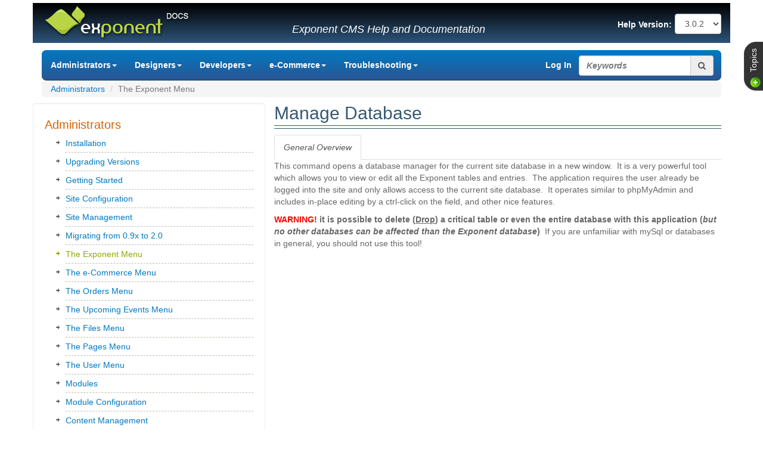

--- FILE ---
content_type: text/html; charset=UTF-8
request_url: https://docs.exponentcms.org/help/show/version/2.7.1/title/manage-database/src/@random4a5cd19652d50
body_size: 9876
content:
<!DOCTYPE HTML>
<html lang="en">
    <head>
        <meta charset="UTF-8">
	<meta http-equiv="X-UA-Compatible" content="IE=edge">
	<title>Database - Manage Database</title>
	<meta http-equiv="Content-Language" content="en-us" >
	<meta name="Generator" content="Exponent Content Management System - v2.7.2 using Exponent Docs Twitter Bootstrap 3 Theme by David Leffler" >
	<meta name="Description" content="This command opens a database manager for the current site database in a new window. &nbsp;It is a very powerful tool which allows you to view or edit all the Exponent tables and entries. &nbsp;The application requires the user already be logged into the site and only allows access to the current site database. &nbsp;It operates similar to phpMyAdmin and includes in-place editing by a ctrl-click on the field, and other nice features. ..." >
	<link rel="canonical" href="https://docs.exponentcms.org/help/show/version/2.7.1/title/manage-database" >
	<meta property="og:type" content="website" >
	<meta property="og:title" content="Database - Manage Database" >
	<meta property="og:description" content="This command opens a database manager for the current site database in a new window. &nbsp;It is a very powerful tool which allows you to view or edit all the Exponent tables and entries. &nbsp;The application requires the user already be logged into the site and only allows access to the current site database. &nbsp;It operates similar to phpMyAdmin and includes in-place editing by a ctrl-click on the field, and other nice features. ..." >
	<meta property="og:url" content="https://docs.exponentcms.org/help/show/version/2.7.1/title/manage-database" >
	<meta property="og:image" content="https://docs.exponentcms.org/themes/docs_bs3theme/images/logo.png" >
	<meta property="og:site_name" content="Exponent CMS" >
	<meta property="og:locale" content="en" >
	<meta name="twitter:card" content="summary" >
	<meta name="twitter:title" content="Database - Manage Database" >
	<meta name="twitter:description" content="This command opens a database manager for the current site database in a new window. &nbsp;It is a very powerful tool which allows you to view or edit all the Exponent tables and entries. &nbsp;The application requires the user already be logged into the site and only allows access to the current site database. &nbsp;It operates similar to phpMyAdmin and includes in-place editing by a ctrl-click on the field, and other nice features. ..." >
	<meta name="twitter:image" content="https://docs.exponentcms.org/themes/docs_bs3theme/images/logo.png" >
	<meta name="viewport" content="width=device-width, height=device-height initial-scale=1, minimum-scale=0.25, maximum-scale=5, user-scalable=yes" >
	<link rel="icon" href="https://docs.exponentcms.org/themes/docs_bs3theme/favicon.png" type="image/png" >
	<link rel="apple-touch-icon-precomposed" href="https://docs.exponentcms.org/themes/docs_bs3theme/apple-touch-icon-precomposed.png" >
	<link rel="stylesheet" type="text/css" href="/external/bootstrap3/css/bootstrap.css" >
	<link rel="stylesheet" type="text/css" href="https://stackpath.bootstrapcdn.com/font-awesome/4.7.0/css/font-awesome.min.css" >
	<link rel="stylesheet" type="text/css" href="/external/jquery/addons/css/bootstrap-dialog.css" >
	<link rel="stylesheet" type="text/css" href="/framework/core/assets/css/common.css" >
	<link rel="stylesheet" type="text/css" href="/framework/core/assets/css/forms-bootstrap3.css" >
	<link rel="stylesheet" type="text/css" href="/framework/core/assets/css/pagination.css" >
	<link rel="stylesheet" type="text/css" href="/framework/core/assets/css/tables.css" >
	<link rel="stylesheet" type="text/css" href="/framework/core/assets/css/loading.css" >
	<link rel="stylesheet" type="text/css" href="/framework/modules/navigation/assets/css/dropdown-bootstrap.css" >
	<link rel="stylesheet" type="text/css" href="/framework/modules/navigation/assets/css/yamm.css" >
	<link rel="stylesheet" type="text/css" href="/framework/modules/search/assets/css/show-form.bootstrap3.css" >
	<link rel="stylesheet" type="text/css" href="/framework/modules/navigation/assets/css/flyout.css" >
	<link rel="stylesheet" type="text/css" href="/framework/modules/navigation/assets/css/depth.css" >
	<link rel="stylesheet" type="text/css" href="/framework/modules/common/assets/css/pagination-bootstrap3.css" >
	<link rel="stylesheet" type="text/css" href="/themes/docs_bs3theme/css/bootstraptheme.css" >
	<style type="text/css">
	.select-version .control .label {
        display: inline;
        font-size: 100%;
        font-weight: bold;
        margin-right: 0;
    }
    .help.select-version select {
        width: auto;
    }.thetop {
    top : 70px
}
                #topnavbar.affix {
                    position: fixed;
                    top: 0px;
                    width: 100%;
                    z-index:10;
                }
                @media (min-width: 769px) {
                    #topnavbar.affix {
                        width: inherit;
                    }
                }
	</style>
        <link rel="shortcut icon" href="/themes/docs_bs3theme/images/favicon.ico">
       	<link rel="icon" sizes="16x16 32x32 64x64" href="/themes/docs_bs3theme/images/favicon.ico">
       	<link rel="icon" type="image/png" sizes="192x192" href="/themes/docs_bs3theme/images/favicon-192.png">
       	<link rel="icon" type="image/png" sizes="160x160" href="/themes/docs_bs3theme/images/favicon-160.png">
       	<link rel="icon" type="image/png" sizes="96x96" href="/themes/docs_bs3theme/images/favicon-96.png">
       	<link rel="icon" type="image/png" sizes="64x64" href="/themes/docs_bs3theme/images/favicon-64.png">
       	<link rel="icon" type="image/png" sizes="32x32" href="/themes/docs_bs3theme/images/favicon-32.png">
       	<link rel="icon" type="image/png" sizes="16x16" href="/themes/docs_bs3theme/images/favicon-16.png">
       	<link rel="apple-touch-icon" href="/themes/docs_bs3theme/images/favicon-57.png">
       	<link rel="apple-touch-icon" sizes="114x114" href="/themes/docs_bs3theme/images/favicon-114.png">
       	<link rel="apple-touch-icon" sizes="72x72" href="/themes/docs_bs3theme/images/favicon-72.png">
       	<link rel="apple-touch-icon" sizes="144x144" href="/themes/docs_bs3theme/images/favicon-144.png">
       	<link rel="apple-touch-icon" sizes="60x60" href="/themes/docs_bs3theme/images/favicon-60.png">
       	<link rel="apple-touch-icon" sizes="120x120" href="/themes/docs_bs3theme/images/favicon-120.png">
       	<link rel="apple-touch-icon" sizes="76x76" href="/themes/docs_bs3theme/images/favicon-76.png">
       	<link rel="apple-touch-icon" sizes="152x152" href="/themes/docs_bs3theme/images/favicon-152.png">
       	<link rel="apple-touch-icon" sizes="180x180" href="/themes/docs_bs3theme/images/favicon-180.png">
       	<meta name="msapplication-TileColor" content="#FFFFFF">
       	<meta name="msapplication-TileImage" content="/themes/docs_bs3theme/images/favicon-144.png">
       	<meta name="msapplication-config" content="/themes/docs_bs3theme/images/browserconfig.xml">
        <!-- Chrome, Firefox OS, Opera and Vivaldi -->
        <meta name="theme-color" content="#0079C2">
        <!-- Windows Phone -->
        <meta name="msapplication-navbutton-color" content="#0079C2">
        <!-- iOS Safari -->
        <meta name="apple-mobile-web-app-capable" content="yes">
        <meta name="apple-mobile-web-app-status-bar-style" content="#0079C2">

        <link type="text/css" rel="stylesheet" href="https://docs.exponentcms.org/themes/docs_bs3theme/js/syntaxhighlighter/styles/shCore.css" />
       	<link type="text/css" rel="stylesheet" href="https://docs.exponentcms.org/themes/docs_bs3theme/js/syntaxhighlighter/styles/shThemeMidnight.css" />
       	<script type="text/javascript" src="https://docs.exponentcms.org/themes/docs_bs3theme/js/syntaxhighlighter/scripts/shCore.js"></script>
       	<script type="text/javascript" src="https://docs.exponentcms.org/themes/docs_bs3theme/js/syntaxhighlighter/scripts/shBrushBash.js"></script>
       	<script type="text/javascript" src="https://docs.exponentcms.org/themes/docs_bs3theme/js/syntaxhighlighter/scripts/shBrushCss.js"></script>
       	<script type="text/javascript" src="https://docs.exponentcms.org/themes/docs_bs3theme/js/syntaxhighlighter/scripts/shBrushJScript.js"></script>
       	<script type="text/javascript" src="https://docs.exponentcms.org/themes/docs_bs3theme/js/syntaxhighlighter/scripts/shBrushPhp.js"></script>
       	<script type="text/javascript" src="https://docs.exponentcms.org/themes/docs_bs3theme/js/syntaxhighlighter/scripts/shBrushPlain.js"></script>
       	<script type="text/javascript" src="https://docs.exponentcms.org/themes/docs_bs3theme/js/syntaxhighlighter/scripts/shBrushSql.js"></script>
       	<script type="text/javascript" src="https://docs.exponentcms.org/themes/docs_bs3theme/js/syntaxhighlighter/scripts/shBrushXml.js"></script>
       	<script type="text/javascript">
       		SyntaxHighlighter.all();
       	</script>
    </head>
    <body>
        <header class="masthead hidden-xs">
            <div class="container">
                <div class="row">
                    <div class="col-sm-4">
                        <a href="https://docs.exponentcms.org/index.php" title="Exponent CMS Documentation"><img src="/themes/docs_bs3theme/images/logo.png" alt="Exponent CMS Documentation" /></a>
                    </div>
                    <div class="col-sm-5">
                        <p id="slogan" class="lead">
                            Exponent CMS Help and Documentation                        </p>
                    </div>
                    <div class="col-sm-3 pull-right">
                        <div class="module help select-version" style="float: right">
    <form>
        <div id="versionControl" class="select-control control form-group " "><label for="version" class="control-label">Help Version:</label><div style="display:inline"><select id="version" name="version" class="select form-control  " onchange="switch_ver(this.value)" ><option value="51" selected>3.0.2</option><option value="50">2.7.2</option><option value="49">2.7.1</option><option value="48">2.7.0</option><option value="47">2.6.0</option><option value="46">2.5.1</option><option value="45">2.5.0</option><option value="44">2.4.3</option><option value="43">2.4.2</option><option value="42">2.4.1</option><option value="41">2.4.0</option><option value="40">2.3.9</option><option value="39">2.3.8</option><option value="38">2.3.7</option><option value="37">2.3.5</option><option value="36">2.3.4</option><option value="35">2.3.3</option><option value="34">2.3.2</option><option value="33">2.3.1</option><option value="32">2.3.0</option><option value="31">2.2.3</option><option value="30">2.2.2</option><option value="29">2.2.1</option><option value="27">2.2.0</option><option value="28">2.1.4</option><option value="26">2.1.3</option><option value="25">2.1.2</option><option value="24">2.1.1</option><option value="23">2.1.0</option><option value="22">2.0.9</option><option value="21">2.0.8</option><option value="20">2.0.7</option><option value="19">2.0.6</option><option value="16">2.0.5</option><option value="9">2.0.4</option><option value="8">2.0.3</option><option value="5">2.0.2</option><option value="4">2.0.1</option><option value="1">2.0</option></select></div></div>
    </form>
</div>                    </div>
                </div>
            </div>
        </header>
        <!-- navigation bar/menu -->
        <div class="container main-menu" title="Exponent CMS Help and Documentation">
            <nav id="topnavbar" class="navigation navbar yamm navbar-inverse navbar-static-top" role="navigation">
    <div class="">
        <!-- Brand and toggle get grouped for better mobile display -->
        <div class="navbar-header">
            <button type="button" class="navbar-toggle" data-toggle="collapse" data-target="#bs-navbar-collapse-1">
                <span class="sr-only">Toggle navigation</span>
                <span class="icon-bar"></span>
                <span class="icon-bar"></span>
                <span class="icon-bar"></span>
            </button>
            <!-- menu header -->
            <a class="navbar-brand" href="https://docs.exponentcms.org/">Exponent CMS</a>
        </div>
        <!-- menu -->
        <div class="collapse navbar-collapse" id="bs-navbar-collapse-1">
            <ul class="nav navbar-nav">
                
                <li class="dropdown"><a href="https://docs.exponentcms.org/administrator-documentation" id="dropdownMenu2" class="dropdown-toggle" data-toggle="dropdown" role="button" aria-haspopup="true" aria-expanded="false" title="Exponent Content Management System Administrator Documentation">Administrators<b class="caret"></b></a>
<ul class="dropdown-menu" role="menu" aria-labelledby="dropdownMenu2">
<li tabindex="-1"><a href="https://docs.exponentcms.org/administrator-documentation" title="">Administrators</a></li>
<li tabindex="-1" role="menuitem"><a href="https://docs.exponentcms.org/exponent-cms-install-documentation" title="Exponent Content Management System Installation Documentation">Installation</a></li>
<li tabindex="-1" role="menuitem"><a href="https://docs.exponentcms.org/upgrading" title="">Upgrading Versions</a></li>
<li tabindex="-1" role="menuitem"><a href="https://docs.exponentcms.org/getting-started" title="Getting Started with Exponent CMS | Exponent CMS Administrator Documentation">Getting Started</a></li>
<li tabindex="-1" role="menuitem"><a href="https://docs.exponentcms.org/site-configuration" title="Exponent Content Management System Configuration Documentation">Site Configuration</a></li>
<li tabindex="-1" role="menuitem"><a href="https://docs.exponentcms.org/site-management" title="">Site Management</a></li>
<li tabindex="-1" role="menuitem"><a href="https://docs.exponentcms.org/migration" title="Migrating Content from a 0.9x site to a 2.0 site">Migrating from 0.9x to 2.0</a></li>
<li tabindex="-1" role="menuitem" class="active"><a href="https://docs.exponentcms.org/exponent-cms-administration-documentation" title="Exponent Content Management System Administration Documentation">The Exponent Menu</a></li>
<li tabindex="-1" role="menuitem"><a href="https://docs.exponentcms.org/ecommerce-menu" title="e-Commerce Menu - Exponent Content Management System Documentation">The e-Commerce Menu</a></li>
<li tabindex="-1" role="menuitem"><a href="https://docs.exponentcms.org/the-orders-menu" title="">The Orders Menu</a></li>
<li tabindex="-1" role="menuitem"><a href="https://docs.exponentcms.org/the-upcoming-events-menu" title="">The Upcoming Events Menu</a></li>
<li tabindex="-1" role="menuitem"><a href="https://docs.exponentcms.org/files-menu" title="Files Menu - Exponent Content Management System Documentation">The Files Menu</a></li>
<li tabindex="-1" role="menuitem"><a href="https://docs.exponentcms.org/pages-menu" title="Pages Menu - Exponent Content Management System Documentation">The Pages Menu</a></li>
<li tabindex="-1" role="menuitem"><a href="https://docs.exponentcms.org/user-menu" title="User Menu - Exponent Content Management System Documentation">The User Menu</a></li>
<li tabindex="-1" role="menuitem"><a href="https://docs.exponentcms.org/exponent-cms-module-documentation" title="Exponent Content Management System Module Documentation">Modules</a></li>
<li tabindex="-1" role="menuitem"><a href="https://docs.exponentcms.org/module-configuration" title="">Module Configuration</a></li>
<li tabindex="-1" role="menuitem"><a href="https://docs.exponentcms.org/content-management" title="">Content Management</a></li>
<li tabindex="-1" role="menuitem"><a href="https://docs.exponentcms.org/manage-forms" title="">Forms</a></li>
</ul>
</li>
<li class="dropdown"><a href="https://docs.exponentcms.org/designer-documentation" id="dropdownMenu3" class="dropdown-toggle" data-toggle="dropdown" role="button" aria-haspopup="true" aria-expanded="false" title="Exponent Content Management System Designer Documentation">Designers<b class="caret"></b></a>
<ul class="dropdown-menu" role="menu" aria-labelledby="dropdownMenu3">
<li tabindex="-1"><a href="https://docs.exponentcms.org/designer-documentation" title="">Designers</a></li>
<li tabindex="-1" role="menuitem"><a href="https://docs.exponentcms.org/anatomy-of-a-theme" title="">Themes</a></li>
<li tabindex="-1" role="menuitem"><a href="https://docs.exponentcms.org/theme-variations" title="">Theme Variations</a></li>
<li tabindex="-1" role="menuitem"><a href="https://docs.exponentcms.org/modules-and-views" title="">Modules and Views</a></li>
<li tabindex="-1" role="menuitem"><a href="https://docs.exponentcms.org/theme-view-standards" title="">Theme/View Standards</a></li>
<li tabindex="-1" role="menuitem"><a href="https://docs.exponentcms.org/smarty-basics" title="">Smarty Basics</a></li>
<li tabindex="-1" role="menuitem"><a href="https://docs.exponentcms.org/smarty-tags" title="">Smarty Tags</a></li>
<li tabindex="-1" role="menuitem"><a href="https://docs.exponentcms.org/more-smarty-tags" title="">More Smarty Tags</a></li>
<li tabindex="-1" role="menuitem"><a href="https://docs.exponentcms.org/forms-and-controls" title="">Forms and Controls</a></li>
<li tabindex="-1" role="menuitem"><a href="https://docs.exponentcms.org/the-css-engine" title="">CSS Stylesheets</a></li>
</ul>
</li>
<li class="dropdown"><a href="https://docs.exponentcms.org/developer-documentation" id="dropdownMenu4" class="dropdown-toggle" data-toggle="dropdown" role="button" aria-haspopup="true" aria-expanded="false" title="Exponent Content Management System Developer Documentation">Developers<b class="caret"></b></a>
<ul class="dropdown-menu" role="menu" aria-labelledby="dropdownMenu4">
<li tabindex="-1"><a href="https://docs.exponentcms.org/developer-documentation" title="">Developers</a></li>
<li tabindex="-1" role="menuitem"><a href="https://docs.exponentcms.org/model-view-controller" title="">Model/View/Controller</a></li>
<li tabindex="-1" role="menuitem"><a href="https://docs.exponentcms.org/core-framework" title="">Core Framework</a></li>
<li tabindex="-1" role="menuitem"><a href="https://docs.exponentcms.org/subsystems" title="Subsystems - Exponent Content Management System Documentation">Subsystems</a></li>
<li tabindex="-1" role="menuitem"><a href="https://docs.exponentcms.org/create-an-exponent-module-a-walkthrough" title="Create an Exponent Module: A walkthrough - Exponent Content Management System Documentation">Exponent Module Creation</a></li>
<li tabindex="-1" role="menuitem"><a href="https://docs.exponentcms.org/upgrade-scripts" title="">Upgrade Scripts</a></li>
<li tabindex="-1" role="menuitem"><a href="https://docs.exponentcms.org/handy-functions" title="Handy Functions  |  Exp Docs">Handy Functions</a></li>
</ul>
</li>
<li class="dropdown"><a href="https://docs.exponentcms.org/ecommerce" id="dropdownMenu54" class="dropdown-toggle" data-toggle="dropdown" role="button" aria-haspopup="true" aria-expanded="false" title="">e-Commerce<b class="caret"></b></a>
<ul class="dropdown-menu" role="menu" aria-labelledby="dropdownMenu54">
<li tabindex="-1"><a href="https://docs.exponentcms.org/ecommerce" title="">e-Commerce</a></li>
<li tabindex="-1" role="menuitem"><a href="https://docs.exponentcms.org/e-commerce-setup" title="">e-Commerce Setup</a></li>
<li tabindex="-1" role="menuitem"><a href="https://docs.exponentcms.org/e-commerce-modules" title="">e-Commerce Modules</a></li>
<li tabindex="-1" role="menuitem"><a href="https://docs.exponentcms.org/e-commerce-management" title="">e-Commerce Management</a></li>
<li tabindex="-1" role="menuitem"><a href="https://docs.exponentcms.org/ecommerce-menu" title="">e-Commerce Menu</a></li>
</ul>
</li>
<li class="dropdown"><a href="https://docs.exponentcms.org/troubleshooting" id="dropdownMenu37" class="dropdown-toggle" data-toggle="dropdown" role="button" aria-haspopup="true" aria-expanded="false" title="Troubleshooting - Exponent Content Management System Documentation">Troubleshooting<b class="caret"></b></a>
<ul class="dropdown-menu" role="menu" aria-labelledby="dropdownMenu37">
<li tabindex="-1"><a href="https://docs.exponentcms.org/troubleshooting" title="">Troubleshooting</a></li>
<li tabindex="-1" role="menuitem"><a href="https://docs.exponentcms.org/troubleshoot-installation" title="Troubleshooting Exponent CMS Installation">Installation</a></li>
<li tabindex="-1" role="menuitem"><a href="https://docs.exponentcms.org/troubleshoot-migration" title="Troubleshooting Exponent CMS Migration">Migration</a></li>
<li tabindex="-1" role="menuitem"><a href="https://docs.exponentcms.org/troubleshoot-general" title="Troubleshooting Exponent CMS">General</a></li>
</ul>
</li>

            </ul>
            <div class="navbar-right" style="margin-top: 9px;">
                <div class="module search show-form">
            <!-- Form Object 'form' -->
<script type="text/javascript" src="/framework/core/forms/js/inputfilters.js.php"></script>
<form role="form" id="form" name="form" class="" method="POST" action="/index.php" enctype="multipart/form-data">
<input type="hidden" name="controller" id="controller" value="search" />
<input type="hidden" name="src" id="src" value="top-search" />
<input type="hidden" name="int" id="int" value="" />
<input type="hidden" name="action" id="action" value="search" />
                                                                            <div class="input-group form-inline">
            <input type="text" name="search_string" id="search_string" class="form-control" aria-label="search string" placeholder="Keywords">
            <button type="submit" class="btn btn-default input-group-addon input-group-btn" aria-label="search button"><i class="fa fa-search"></i></button>
        </div>
    </form></div>
            </div>
            <div class="pull-right" style="margin-top: 15px;margin-right: 12px;">
                <div class="visible-xs" style="color:white;">
                    <div class="module help select-version" style="float: right">
    <form>
        <div id="versionControl" class="select-control control form-group " "><label for="version" class="control-label">Help Version:</label><div style="display:inline"><select id="version" name="version" class="select form-control  " onchange="switch_ver(this.value)" ><option value="51" selected>3.0.2</option><option value="50">2.7.2</option><option value="49">2.7.1</option><option value="48">2.7.0</option><option value="47">2.6.0</option><option value="46">2.5.1</option><option value="45">2.5.0</option><option value="44">2.4.3</option><option value="43">2.4.2</option><option value="42">2.4.1</option><option value="41">2.4.0</option><option value="40">2.3.9</option><option value="39">2.3.8</option><option value="38">2.3.7</option><option value="37">2.3.5</option><option value="36">2.3.4</option><option value="35">2.3.3</option><option value="34">2.3.2</option><option value="33">2.3.1</option><option value="32">2.3.0</option><option value="31">2.2.3</option><option value="30">2.2.2</option><option value="29">2.2.1</option><option value="27">2.2.0</option><option value="28">2.1.4</option><option value="26">2.1.3</option><option value="25">2.1.2</option><option value="24">2.1.1</option><option value="23">2.1.0</option><option value="22">2.0.9</option><option value="21">2.0.8</option><option value="20">2.0.7</option><option value="19">2.0.6</option><option value="16">2.0.5</option><option value="9">2.0.4</option><option value="8">2.0.3</option><option value="5">2.0.2</option><option value="4">2.0.1</option><option value="1">2.0</option></select></div></div>
    </form>
</div>
                </div>
                <a class="navbar-link loginpopup" href="https://docs.exponentcms.org/login/showlogin" title="Log in to the Exponent CMS Documentation web site" style="text-decoration: none;">Log In</a>
            </div>
        </div>
    </div>
</nav>
<div class="navbar-spacer"></div>
<div class="navbar-spacer-bottom"></div>        </div>
        <!-- main page body -->
        <div class="container ">
            <div class="module navigation navigation-breadcrumb">
        	<ul class="breadcrumb">
                                                                        <li><a href="https://docs.exponentcms.org/administrator-documentation">Administrators</a></li>
                                                                                                                                                                                                <li class="active">The Exponent Menu</li>
                                                                                                                                                                                                                                                                                                                                                                                                                                                                                                    	</ul>
</div>                        <!-- optional flyout sidebar container -->
            <div class="module flyout thetop" style="display: none;">
                    <h1>Topics</h1>
            <div name="mod_29" id="mod_29"></div>
		
        <div class="">         <div class="module navigation collapsin top-down-collapsing">
                            <h2>Administrators</h2>
                    <ul>
                                                                                                                                                                        <li class="depth1 ">
                                                                    <a href="https://docs.exponentcms.org/exponent-cms-install-documentation" class="navlink">Installation</a>
                                                            </li>
                                                                                                                                    <li class="depth1 ">
                                                                    <a href="https://docs.exponentcms.org/upgrading" class="navlink">Upgrading Versions</a>
                                                            </li>
                                                                                                                                    <li class="depth1 ">
                                                                    <a href="https://docs.exponentcms.org/getting-started" class="navlink">Getting Started</a>
                                                            </li>
                                                                                                                                    <li class="depth1 ">
                                                                    <a href="https://docs.exponentcms.org/site-configuration" class="navlink">Site Configuration</a>
                                                            </li>
                                                                                                                                    <li class="depth1 ">
                                                                    <a href="https://docs.exponentcms.org/site-management" class="navlink">Site Management</a>
                                                            </li>
                                                                                                                                    <li class="depth1 ">
                                                                    <a href="https://docs.exponentcms.org/migration" class="navlink">Migrating from 0.9x to 2.0</a>
                                                            </li>
                                                                                                                                    <li class="depth1 current">
                                                                    <a href="https://docs.exponentcms.org/exponent-cms-administration-documentation" class="navlink">The Exponent Menu</a>
                                                            </li>
                                                                                                                                    <li class="depth1 ">
                                                                    <a href="https://docs.exponentcms.org/ecommerce-menu" class="navlink">The e-Commerce Menu</a>
                                                            </li>
                                                                                                                                    <li class="depth1 ">
                                                                    <a href="https://docs.exponentcms.org/the-orders-menu" class="navlink">The Orders Menu</a>
                                                            </li>
                                                                                                                                    <li class="depth1 ">
                                                                    <a href="https://docs.exponentcms.org/the-upcoming-events-menu" class="navlink">The Upcoming Events Menu</a>
                                                            </li>
                                                                                                                                    <li class="depth1 ">
                                                                    <a href="https://docs.exponentcms.org/files-menu" class="navlink">The Files Menu</a>
                                                            </li>
                                                                                                                                    <li class="depth1 ">
                                                                    <a href="https://docs.exponentcms.org/pages-menu" class="navlink">The Pages Menu</a>
                                                            </li>
                                                                                                                                    <li class="depth1 ">
                                                                    <a href="https://docs.exponentcms.org/user-menu" class="navlink">The User Menu</a>
                                                            </li>
                                                                                                                                    <li class="depth1 ">
                                                                    <a href="https://docs.exponentcms.org/exponent-cms-module-documentation" class="navlink">Modules</a>
                                                            </li>
                                                                                                                                    <li class="depth1 ">
                                                                    <a href="https://docs.exponentcms.org/module-configuration" class="navlink">Module Configuration</a>
                                                            </li>
                                                                                                                                    <li class="depth1 ">
                                                                    <a href="https://docs.exponentcms.org/content-management" class="navlink">Content Management</a>
                                                            </li>
                                                                                                                                    <li class="depth1 ">
                                                                    <a href="https://docs.exponentcms.org/manage-forms" class="navlink">Forms</a>
                                                            </li>
                                                                                                                                                                                                                                                                                                                                                                                                                                                                                                                                                                                                                                                                                                                                                                                                                                                                                                                                                                                                                                                </ul>
        
    </div>
        </div>
    <div name="mod_130" id="mod_130"></div>
		
        <div class="">         <div class="module help side-column">
    <h2>Exponent Menu</h2>
    <ul>
            <li>
            <a href=https://docs.exponentcms.org/help/show/version/3.0.2/title/about-exponentcms/src/@random4a5cd19652d50>About ExponentCMS</a>
        </li>
                                <div class="module help side-column childview">
    <ul>
                                    <li>
                    <a href=https://docs.exponentcms.org/help/show/version/3.0.2/title/exponent-documentation/src/@random4a5cd19652d50>Exponent Documentation</a>
                </li>
                                                <li>
                    <a href=https://docs.exponentcms.org/help/show/version/3.0.2/title/discuss-exponent/src/@random4a5cd19652d50>Discuss Exponent</a>
                </li>
                                                <li>
                    <a href=https://docs.exponentcms.org/help/show/version/3.0.2/title/report-a-bug/src/@random4a5cd19652d50>Report a bug</a>
                </li>
                        </ul>
</div>
                    <li>
            <a href=https://docs.exponentcms.org/help/show/version/3.0.2/title/edit-user/src/@random4a5cd19652d50>Create or Edit a User Account</a>
        </li>
                    <li>
            <a href=https://docs.exponentcms.org/help/show/version/3.0.2/title/edit-group/src/@random4a5cd19652d50>Create or Edit a User Group</a>
        </li>
                    <li>
            <a href=https://docs.exponentcms.org/help/show/version/3.0.2/title/manage-group-members/src/@random4a5cd19652d50>Manage Group Memberships</a>
        </li>
                    <li class="current">
            <a href=https://docs.exponentcms.org/help/show/version/3.0.2/title/manage-database/src/@random4a5cd19652d50>Manage Database</a>
        </li>
                    <li>
            <a href=https://docs.exponentcms.org/help/show/version/3.0.2/title/restore-database/src/@random4a5cd19652d50>Restore Database</a>
        </li>
                    <li>
            <a href=https://docs.exponentcms.org/help/show/version/3.0.2/title/backup-database/src/@random4a5cd19652d50>Backup Database</a>
        </li>
                    <li>
            <a href=https://docs.exponentcms.org/help/show/version/3.0.2/title/import-export-data/src/@random4a5cd19652d50>Import/Export Data</a>
        </li>
                    <li>
            <a href=https://docs.exponentcms.org/help/show/version/3.0.2/title/update-tables/src/@random4a5cd19652d50>Update Tables</a>
        </li>
                    <li>
            <a href=https://docs.exponentcms.org/help/show/version/3.0.2/title/optimize-database/src/@random4a5cd19652d50>Optimize Database</a>
        </li>
                    <li>
            <a href=https://docs.exponentcms.org/help/show/version/3.0.2/title/repair-database/src/@random4a5cd19652d50>Repair Database</a>
        </li>
                    <li>
            <a href=https://docs.exponentcms.org/help/show/version/3.0.2/title/fix-table-names/src/@random4a5cd19652d50>Fix Table Name</a>
        </li>
                    <li>
            <a href=https://docs.exponentcms.org/help/show/version/3.0.2/title/remove-unneeded-table-columns/src/@random4a5cd19652d50>Remove Unneeded Table Columns</a>
        </li>
                    <li>
            <a href=https://docs.exponentcms.org/help/show/version/3.0.2/title/remove-unused-tables/src/@random4a5cd19652d50>Remove Unused Tables</a>
        </li>
                    <li>
            <a href=https://docs.exponentcms.org/help/show/version/3.0.2/title/install-extension/src/@random4a5cd19652d50>Install Extensions</a>
        </li>
                    <li>
            <a href=https://docs.exponentcms.org/help/show/version/3.0.2/title/manage-modules/src/@random4a5cd19652d50>Manage Modules</a>
        </li>
                    <li>
            <a href=https://docs.exponentcms.org/help/show/version/3.0.2/title/manage-translations/src/@random4a5cd19652d50>Manage Translations</a>
        </li>
                    <li>
            <a href=https://docs.exponentcms.org/help/show/version/3.0.2/title/manage-themes/src/@random4a5cd19652d50>Manage Themes</a>
        </li>
                    <li>
            <a href=https://docs.exponentcms.org/help/show/version/3.0.2/title/mobile-view/src/@random4a5cd19652d50>Turn Mobile View On/Off</a>
        </li>
                    <li>
            <a href=https://docs.exponentcms.org/help/show/version/3.0.2/title/run-upgrade-scripts/src/@random4a5cd19652d50>Run Upgrade Scripts</a>
        </li>
                    <li>
            <a href=https://docs.exponentcms.org/help/show/version/3.0.2/title/system-cache-turn-minification-on-off/src/@random4a5cd19652d50>Turn Minification On/Off</a>
        </li>
                    <li>
            <a href=https://docs.exponentcms.org/help/show/version/3.0.2/title/clear-smarty-cache/src/@random4a5cd19652d50>Clear Smarty Cache</a>
        </li>
                    <li>
            <a href=https://docs.exponentcms.org/help/show/version/3.0.2/title/clear-css-cache/src/@random4a5cd19652d50>Clear CSS/Minify Cache</a>
        </li>
                    <li>
            <a href=https://docs.exponentcms.org/help/show/version/3.0.2/title/clear-image-cache/src/@random4a5cd19652d50>Clear Image Cache</a>
        </li>
                    <li>
            <a href=https://docs.exponentcms.org/help/show/version/3.0.2/title/clear-rss-cache/src/@random4a5cd19652d50>Clear RSS/Podcast Cache</a>
        </li>
                    <li>
            <a href=https://docs.exponentcms.org/help/show/version/3.0.2/title/clear-all-caches/src/@random4a5cd19652d50>Clear All Caches</a>
        </li>
                    <li>
            <a href=https://docs.exponentcms.org/help/show/version/3.0.2/title/configure-website/src/@random4a5cd19652d50>Configure Website</a>
        </li>
                    <li>
            <a href=https://docs.exponentcms.org/help/show/version/3.0.2/title/site-management-menu/src/@random4a5cd19652d50>Site Management</a>
        </li>
                                <div class="module help side-column childview">
    <ul>
                                    <li>
                    <a href=https://docs.exponentcms.org/help/show/version/3.0.2/title/manage-site-comments/src/@random4a5cd19652d50>Manage Site Comments</a>
                </li>
                                                <li>
                    <a href=https://docs.exponentcms.org/help/show/version/3.0.2/title/manage-site-tags/src/@random4a5cd19652d50>Manage Site Tags</a>
                </li>
                                                <li>
                    <a href=https://docs.exponentcms.org/help/show/version/3.0.2/title/manage-site-categories/src/@random4a5cd19652d50>Manage Site Categories</a>
                </li>
                                                <li>
                    <a href=https://docs.exponentcms.org/help/show/version/3.0.2/title/manage-file-folders/src/@random4a5cd19652d50>Manage File Folders (Old File Manager only)</a>
                </li>
                                                <li>
                    <a href=https://docs.exponentcms.org/help/show/version/3.0.2/title/view-search-queries/src/@random4a5cd19652d50>View Search Queries</a>
                </li>
                                                <li>
                    <a href=https://docs.exponentcms.org/help/show/version/3.0.2/title/manage-site-rss-feeds/src/@random4a5cd19652d50>Manage Site RSS Feeds</a>
                </li>
                                                <li>
                    <a href=https://docs.exponentcms.org/help/show/version/3.0.2/title/manage-site-forms/src/@random4a5cd19652d50>Manage Site Forms</a>
                </li>
                                                <li>
                    <a href=https://docs.exponentcms.org/help/show/version/3.0.2/title/view-top-searches/src/@random4a5cd19652d50>View Top Searches</a>
                </li>
                                                <li>
                    <a href=https://docs.exponentcms.org/help/show/version/3.0.2/title/regenerate-search-index/src/@random4a5cd19652d50>Regenerate Search Index</a>
                </li>
                        </ul>
</div>
                    <li>
            <a href=https://docs.exponentcms.org/help/show/version/3.0.2/title/user-management/src/@random4a5cd19652d50>User Management</a>
        </li>
                                <div class="module help side-column childview">
    <ul>
                                    <li>
                    <a href=https://docs.exponentcms.org/help/show/version/3.0.2/title/manage-users/src/@random4a5cd19652d50>User Accounts</a>
                </li>
                                                <li>
                    <a href=https://docs.exponentcms.org/help/show/version/3.0.2/title/manage-groups/src/@random4a5cd19652d50>Group Accounts</a>
                </li>
                                                <li>
                    <a href=https://docs.exponentcms.org/help/show/version/3.0.2/title/manage-extensions/src/@random4a5cd19652d50>User Profile Extensions</a>
                </li>
                                                <li>
                    <a href=https://docs.exponentcms.org/help/show/version/3.0.2/title/manage-sessions/src/@random4a5cd19652d50>User Sessions</a>
                </li>
                                                <li>
                    <a href=https://docs.exponentcms.org/help/show/version/3.0.2/title/user-management-import-users/src/@random4a5cd19652d50>Import Users</a>
                </li>
                                                <li>
                    <a href=https://docs.exponentcms.org/help/show/version/3.0.2/title/mass-mailer/src/@random4a5cd19652d50>Mass Mailer</a>
                </li>
                        </ul>
</div>
                    <li>
            <a href=https://docs.exponentcms.org/help/show/version/3.0.2/title/super-admin-tools/src/@random4a5cd19652d50>Super-Admin Tools</a>
        </li>
                                <div class="module help side-column childview">
    <ul>
                                    <li>
                    <a href=https://docs.exponentcms.org/help/show/version/3.0.2/title/error-reporting/src/@random4a5cd19652d50>Turn Error Reporting On/Off</a>
                </li>
                                                <li>
                    <a href=https://docs.exponentcms.org/help/show/version/3.0.2/title/turn-logger-on-off/src/@random4a5cd19652d50>Turn Logger On/Off</a>
                </li>
                                                <li>
                    <a href=https://docs.exponentcms.org/help/show/version/3.0.2/title/database-menu/src/@random4a5cd19652d50>Database Menu</a>
                </li>
                                                <li>
                    <a href=https://docs.exponentcms.org/help/show/version/3.0.2/title/migration/src/@random4a5cd19652d50>Migrate 0.9x Site</a>
                </li>
                                                <li>
                    <a href=https://docs.exponentcms.org/help/show/version/3.0.2/title/extensions-menu/src/@random4a5cd19652d50>Extensions Menu</a>
                </li>
                                                <li>
                    <a href=https://docs.exponentcms.org/help/show/version/3.0.2/title/system-cache-menu/src/@random4a5cd19652d50>System Cache Menu</a>
                </li>
                                                <li>
                    <a href=https://docs.exponentcms.org/help/show/version/3.0.2/title/view-recycle-bin/src/@random4a5cd19652d50>View Recycle Bin</a>
                </li>
                                                <li>
                    <a href=https://docs.exponentcms.org/help/show/version/3.0.2/title/turn-workflow-on-off/src/@random4a5cd19652d50>Turn Workflow On/Off</a>
                </li>
                                                <li>
                    <a href=https://docs.exponentcms.org/help/show/version/3.0.2/title/maintenance-mode/src/@random4a5cd19652d50>Turn Maintenance Mode On/Off</a>
                </li>
                                                <li>
                    <a href=https://docs.exponentcms.org/help/show/version/3.0.2/title/check-for-updated-version/src/@random4a5cd19652d50>Check for Updated Version</a>
                </li>
                                                <li>
                    <a href=https://docs.exponentcms.org/help/show/version/3.0.2/title/test-smtp-mail-server-settings/src/@random4a5cd19652d50>Test SMTP Mail Server Settings</a>
                </li>
                        </ul>
</div>
                </ul>
</div>
        </div>
</div>
<a class="triggerlogin rotate-270 origin-tr fix-rotate-270 thetop" href="#" title="Click to open this panel">Topics</a>            <section id="main" class="row">
                <!-- right column -->
                <aside id="sidebar" class="col-sm-4 well hidden-xs">
                    <div name="mod_29" id="mod_29"></div>
		
        <div class="">         <div class="module navigation collapsin top-down-collapsing">
                            <h2>Administrators</h2>
                    <ul>
                                                                                                                                                                        <li class="depth1 ">
                                                                    <a href="https://docs.exponentcms.org/exponent-cms-install-documentation" class="navlink">Installation</a>
                                                            </li>
                                                                                                                                    <li class="depth1 ">
                                                                    <a href="https://docs.exponentcms.org/upgrading" class="navlink">Upgrading Versions</a>
                                                            </li>
                                                                                                                                    <li class="depth1 ">
                                                                    <a href="https://docs.exponentcms.org/getting-started" class="navlink">Getting Started</a>
                                                            </li>
                                                                                                                                    <li class="depth1 ">
                                                                    <a href="https://docs.exponentcms.org/site-configuration" class="navlink">Site Configuration</a>
                                                            </li>
                                                                                                                                    <li class="depth1 ">
                                                                    <a href="https://docs.exponentcms.org/site-management" class="navlink">Site Management</a>
                                                            </li>
                                                                                                                                    <li class="depth1 ">
                                                                    <a href="https://docs.exponentcms.org/migration" class="navlink">Migrating from 0.9x to 2.0</a>
                                                            </li>
                                                                                                                                    <li class="depth1 current">
                                                                    <a href="https://docs.exponentcms.org/exponent-cms-administration-documentation" class="navlink">The Exponent Menu</a>
                                                            </li>
                                                                                                                                    <li class="depth1 ">
                                                                    <a href="https://docs.exponentcms.org/ecommerce-menu" class="navlink">The e-Commerce Menu</a>
                                                            </li>
                                                                                                                                    <li class="depth1 ">
                                                                    <a href="https://docs.exponentcms.org/the-orders-menu" class="navlink">The Orders Menu</a>
                                                            </li>
                                                                                                                                    <li class="depth1 ">
                                                                    <a href="https://docs.exponentcms.org/the-upcoming-events-menu" class="navlink">The Upcoming Events Menu</a>
                                                            </li>
                                                                                                                                    <li class="depth1 ">
                                                                    <a href="https://docs.exponentcms.org/files-menu" class="navlink">The Files Menu</a>
                                                            </li>
                                                                                                                                    <li class="depth1 ">
                                                                    <a href="https://docs.exponentcms.org/pages-menu" class="navlink">The Pages Menu</a>
                                                            </li>
                                                                                                                                    <li class="depth1 ">
                                                                    <a href="https://docs.exponentcms.org/user-menu" class="navlink">The User Menu</a>
                                                            </li>
                                                                                                                                    <li class="depth1 ">
                                                                    <a href="https://docs.exponentcms.org/exponent-cms-module-documentation" class="navlink">Modules</a>
                                                            </li>
                                                                                                                                    <li class="depth1 ">
                                                                    <a href="https://docs.exponentcms.org/module-configuration" class="navlink">Module Configuration</a>
                                                            </li>
                                                                                                                                    <li class="depth1 ">
                                                                    <a href="https://docs.exponentcms.org/content-management" class="navlink">Content Management</a>
                                                            </li>
                                                                                                                                    <li class="depth1 ">
                                                                    <a href="https://docs.exponentcms.org/manage-forms" class="navlink">Forms</a>
                                                            </li>
                                                                                                                                                                                                                                                                                                                                                                                                                                                                                                                                                                                                                                                                                                                                                                                                                                                                                                                                                                                                                                                </ul>
        
    </div>
        </div>                    <div name="mod_130" id="mod_130"></div>
		
        <div class="">         <div class="module help side-column">
    <h2>Exponent Menu</h2>
    <ul>
            <li>
            <a href=https://docs.exponentcms.org/help/show/version/3.0.2/title/about-exponentcms/src/@random4a5cd19652d50>About ExponentCMS</a>
        </li>
                                <div class="module help side-column childview">
    <ul>
                                    <li>
                    <a href=https://docs.exponentcms.org/help/show/version/3.0.2/title/exponent-documentation/src/@random4a5cd19652d50>Exponent Documentation</a>
                </li>
                                                <li>
                    <a href=https://docs.exponentcms.org/help/show/version/3.0.2/title/discuss-exponent/src/@random4a5cd19652d50>Discuss Exponent</a>
                </li>
                                                <li>
                    <a href=https://docs.exponentcms.org/help/show/version/3.0.2/title/report-a-bug/src/@random4a5cd19652d50>Report a bug</a>
                </li>
                        </ul>
</div>
                    <li>
            <a href=https://docs.exponentcms.org/help/show/version/3.0.2/title/edit-user/src/@random4a5cd19652d50>Create or Edit a User Account</a>
        </li>
                    <li>
            <a href=https://docs.exponentcms.org/help/show/version/3.0.2/title/edit-group/src/@random4a5cd19652d50>Create or Edit a User Group</a>
        </li>
                    <li>
            <a href=https://docs.exponentcms.org/help/show/version/3.0.2/title/manage-group-members/src/@random4a5cd19652d50>Manage Group Memberships</a>
        </li>
                    <li class="current">
            <a href=https://docs.exponentcms.org/help/show/version/3.0.2/title/manage-database/src/@random4a5cd19652d50>Manage Database</a>
        </li>
                    <li>
            <a href=https://docs.exponentcms.org/help/show/version/3.0.2/title/restore-database/src/@random4a5cd19652d50>Restore Database</a>
        </li>
                    <li>
            <a href=https://docs.exponentcms.org/help/show/version/3.0.2/title/backup-database/src/@random4a5cd19652d50>Backup Database</a>
        </li>
                    <li>
            <a href=https://docs.exponentcms.org/help/show/version/3.0.2/title/import-export-data/src/@random4a5cd19652d50>Import/Export Data</a>
        </li>
                    <li>
            <a href=https://docs.exponentcms.org/help/show/version/3.0.2/title/update-tables/src/@random4a5cd19652d50>Update Tables</a>
        </li>
                    <li>
            <a href=https://docs.exponentcms.org/help/show/version/3.0.2/title/optimize-database/src/@random4a5cd19652d50>Optimize Database</a>
        </li>
                    <li>
            <a href=https://docs.exponentcms.org/help/show/version/3.0.2/title/repair-database/src/@random4a5cd19652d50>Repair Database</a>
        </li>
                    <li>
            <a href=https://docs.exponentcms.org/help/show/version/3.0.2/title/fix-table-names/src/@random4a5cd19652d50>Fix Table Name</a>
        </li>
                    <li>
            <a href=https://docs.exponentcms.org/help/show/version/3.0.2/title/remove-unneeded-table-columns/src/@random4a5cd19652d50>Remove Unneeded Table Columns</a>
        </li>
                    <li>
            <a href=https://docs.exponentcms.org/help/show/version/3.0.2/title/remove-unused-tables/src/@random4a5cd19652d50>Remove Unused Tables</a>
        </li>
                    <li>
            <a href=https://docs.exponentcms.org/help/show/version/3.0.2/title/install-extension/src/@random4a5cd19652d50>Install Extensions</a>
        </li>
                    <li>
            <a href=https://docs.exponentcms.org/help/show/version/3.0.2/title/manage-modules/src/@random4a5cd19652d50>Manage Modules</a>
        </li>
                    <li>
            <a href=https://docs.exponentcms.org/help/show/version/3.0.2/title/manage-translations/src/@random4a5cd19652d50>Manage Translations</a>
        </li>
                    <li>
            <a href=https://docs.exponentcms.org/help/show/version/3.0.2/title/manage-themes/src/@random4a5cd19652d50>Manage Themes</a>
        </li>
                    <li>
            <a href=https://docs.exponentcms.org/help/show/version/3.0.2/title/mobile-view/src/@random4a5cd19652d50>Turn Mobile View On/Off</a>
        </li>
                    <li>
            <a href=https://docs.exponentcms.org/help/show/version/3.0.2/title/run-upgrade-scripts/src/@random4a5cd19652d50>Run Upgrade Scripts</a>
        </li>
                    <li>
            <a href=https://docs.exponentcms.org/help/show/version/3.0.2/title/system-cache-turn-minification-on-off/src/@random4a5cd19652d50>Turn Minification On/Off</a>
        </li>
                    <li>
            <a href=https://docs.exponentcms.org/help/show/version/3.0.2/title/clear-smarty-cache/src/@random4a5cd19652d50>Clear Smarty Cache</a>
        </li>
                    <li>
            <a href=https://docs.exponentcms.org/help/show/version/3.0.2/title/clear-css-cache/src/@random4a5cd19652d50>Clear CSS/Minify Cache</a>
        </li>
                    <li>
            <a href=https://docs.exponentcms.org/help/show/version/3.0.2/title/clear-image-cache/src/@random4a5cd19652d50>Clear Image Cache</a>
        </li>
                    <li>
            <a href=https://docs.exponentcms.org/help/show/version/3.0.2/title/clear-rss-cache/src/@random4a5cd19652d50>Clear RSS/Podcast Cache</a>
        </li>
                    <li>
            <a href=https://docs.exponentcms.org/help/show/version/3.0.2/title/clear-all-caches/src/@random4a5cd19652d50>Clear All Caches</a>
        </li>
                    <li>
            <a href=https://docs.exponentcms.org/help/show/version/3.0.2/title/configure-website/src/@random4a5cd19652d50>Configure Website</a>
        </li>
                    <li>
            <a href=https://docs.exponentcms.org/help/show/version/3.0.2/title/site-management-menu/src/@random4a5cd19652d50>Site Management</a>
        </li>
                                <div class="module help side-column childview">
    <ul>
                                    <li>
                    <a href=https://docs.exponentcms.org/help/show/version/3.0.2/title/manage-site-comments/src/@random4a5cd19652d50>Manage Site Comments</a>
                </li>
                                                <li>
                    <a href=https://docs.exponentcms.org/help/show/version/3.0.2/title/manage-site-tags/src/@random4a5cd19652d50>Manage Site Tags</a>
                </li>
                                                <li>
                    <a href=https://docs.exponentcms.org/help/show/version/3.0.2/title/manage-site-categories/src/@random4a5cd19652d50>Manage Site Categories</a>
                </li>
                                                <li>
                    <a href=https://docs.exponentcms.org/help/show/version/3.0.2/title/manage-file-folders/src/@random4a5cd19652d50>Manage File Folders (Old File Manager only)</a>
                </li>
                                                <li>
                    <a href=https://docs.exponentcms.org/help/show/version/3.0.2/title/view-search-queries/src/@random4a5cd19652d50>View Search Queries</a>
                </li>
                                                <li>
                    <a href=https://docs.exponentcms.org/help/show/version/3.0.2/title/manage-site-rss-feeds/src/@random4a5cd19652d50>Manage Site RSS Feeds</a>
                </li>
                                                <li>
                    <a href=https://docs.exponentcms.org/help/show/version/3.0.2/title/manage-site-forms/src/@random4a5cd19652d50>Manage Site Forms</a>
                </li>
                                                <li>
                    <a href=https://docs.exponentcms.org/help/show/version/3.0.2/title/view-top-searches/src/@random4a5cd19652d50>View Top Searches</a>
                </li>
                                                <li>
                    <a href=https://docs.exponentcms.org/help/show/version/3.0.2/title/regenerate-search-index/src/@random4a5cd19652d50>Regenerate Search Index</a>
                </li>
                        </ul>
</div>
                    <li>
            <a href=https://docs.exponentcms.org/help/show/version/3.0.2/title/user-management/src/@random4a5cd19652d50>User Management</a>
        </li>
                                <div class="module help side-column childview">
    <ul>
                                    <li>
                    <a href=https://docs.exponentcms.org/help/show/version/3.0.2/title/manage-users/src/@random4a5cd19652d50>User Accounts</a>
                </li>
                                                <li>
                    <a href=https://docs.exponentcms.org/help/show/version/3.0.2/title/manage-groups/src/@random4a5cd19652d50>Group Accounts</a>
                </li>
                                                <li>
                    <a href=https://docs.exponentcms.org/help/show/version/3.0.2/title/manage-extensions/src/@random4a5cd19652d50>User Profile Extensions</a>
                </li>
                                                <li>
                    <a href=https://docs.exponentcms.org/help/show/version/3.0.2/title/manage-sessions/src/@random4a5cd19652d50>User Sessions</a>
                </li>
                                                <li>
                    <a href=https://docs.exponentcms.org/help/show/version/3.0.2/title/user-management-import-users/src/@random4a5cd19652d50>Import Users</a>
                </li>
                                                <li>
                    <a href=https://docs.exponentcms.org/help/show/version/3.0.2/title/mass-mailer/src/@random4a5cd19652d50>Mass Mailer</a>
                </li>
                        </ul>
</div>
                    <li>
            <a href=https://docs.exponentcms.org/help/show/version/3.0.2/title/super-admin-tools/src/@random4a5cd19652d50>Super-Admin Tools</a>
        </li>
                                <div class="module help side-column childview">
    <ul>
                                    <li>
                    <a href=https://docs.exponentcms.org/help/show/version/3.0.2/title/error-reporting/src/@random4a5cd19652d50>Turn Error Reporting On/Off</a>
                </li>
                                                <li>
                    <a href=https://docs.exponentcms.org/help/show/version/3.0.2/title/turn-logger-on-off/src/@random4a5cd19652d50>Turn Logger On/Off</a>
                </li>
                                                <li>
                    <a href=https://docs.exponentcms.org/help/show/version/3.0.2/title/database-menu/src/@random4a5cd19652d50>Database Menu</a>
                </li>
                                                <li>
                    <a href=https://docs.exponentcms.org/help/show/version/3.0.2/title/migration/src/@random4a5cd19652d50>Migrate 0.9x Site</a>
                </li>
                                                <li>
                    <a href=https://docs.exponentcms.org/help/show/version/3.0.2/title/extensions-menu/src/@random4a5cd19652d50>Extensions Menu</a>
                </li>
                                                <li>
                    <a href=https://docs.exponentcms.org/help/show/version/3.0.2/title/system-cache-menu/src/@random4a5cd19652d50>System Cache Menu</a>
                </li>
                                                <li>
                    <a href=https://docs.exponentcms.org/help/show/version/3.0.2/title/view-recycle-bin/src/@random4a5cd19652d50>View Recycle Bin</a>
                </li>
                                                <li>
                    <a href=https://docs.exponentcms.org/help/show/version/3.0.2/title/turn-workflow-on-off/src/@random4a5cd19652d50>Turn Workflow On/Off</a>
                </li>
                                                <li>
                    <a href=https://docs.exponentcms.org/help/show/version/3.0.2/title/maintenance-mode/src/@random4a5cd19652d50>Turn Maintenance Mode On/Off</a>
                </li>
                                                <li>
                    <a href=https://docs.exponentcms.org/help/show/version/3.0.2/title/check-for-updated-version/src/@random4a5cd19652d50>Check for Updated Version</a>
                </li>
                                                <li>
                    <a href=https://docs.exponentcms.org/help/show/version/3.0.2/title/test-smtp-mail-server-settings/src/@random4a5cd19652d50>Test SMTP Mail Server Settings</a>
                </li>
                        </ul>
</div>
                </ul>
</div>
        </div>                </aside>
                <!-- main column wanted on top if collapsed -->
                <section id="content" class="col-sm-8">
                    <div id="showhelp" class="module help show">
        <h1>Manage Database</h1>
        	<div id="showhelp-tabs-exprandom4a5cd19652d50" class="">
		<ul class="nav nav-tabs" role="tablist">
			<li role="presentation" class="active"><a href="#tab1" role="tab" data-toggle="tab"><em>General Overview</em></a></li>
														</ul>
		<div class="tab-content bodycopy">
			<div id="tab1" role="tabpanel" class="tab-pane fade in active">
				<p>This command opens a database manager for the current site database in a new window.  It is a very powerful tool which allows you to view or edit all the Exponent tables and entries.  The application requires the user already be logged into the site and only allows access to the current site database.  It operates similar to phpMyAdmin and includes in-place editing by a ctrl-click on the field, and other nice features.</p>

<p><span style="color:#ff0000"><strong>WARNING!</strong></span><strong> it is possible to delete (<u>Drop</u>) a critical table or even the entire database with this application (<em>but no other databases can be affected than the Exponent database</em>)</strong>  If you are unfamiliar with mySql or databases in general, you should not use this tool!</p>

			</div>
														</div>
	</div>
	<div class="loadingdiv"><i class="fa fa-lg fa-spinner fa-pulse"></i> Loading Help</div>
</div>                </section>
            </section>
            <!-- footer -->
            <footer class="row">
                <div class="content col-sm-12">
                    <div class="module text single">
            <div class="item">
                        <div class="bodycopy">
                            
                        
                    </div>
    </div>
    <div style="clear:both"></div>
</div>                                    </div>
            </footer>
        </div>
        
<!-- EXPONENT namespace setup -->
<script type="text/javascript" charset="utf-8">//<![CDATA[
// Exponent Javascript Support System
EXPONENT = {};

// map certain php CONSTANTS to JS vars
EXPONENT.LANG = "English - US";
EXPONENT.PATH_RELATIVE = "/";
EXPONENT.URL_FULL = "https://docs.exponentcms.org/";
EXPONENT.BASE = "/home/exponent/docs_html/";
EXPONENT.THEME_RELATIVE = "/themes/docs_bs3theme/";
EXPONENT.ELFINDER_THEME = "";
EXPONENT.ICON_RELATIVE = "/framework/core/assets/images/";
EXPONENT.MIMEICON_RELATIVE = "/framework/core/assets/images/mimetypes/";
EXPONENT.SEF_URLS = "1";
EXPONENT.JS_RELATIVE = "/framework/core/assets/js/";
EXPONENT.JS_URL = "https://docs.exponentcms.org/framework/core/assets/js/";
EXPONENT.JQUERY_RELATIVE = "/external/jquery/";
EXPONENT.JQUERY_PATH = "/home/exponent/docs_html/external/jquery/";
EXPONENT.JQUERY_URL = "https://docs.exponentcms.org/external/jquery/";
EXPONENT.YUI3_VERSION = "3.18.1";
EXPONENT.YUI3_RELATIVE = "https://cdnjs.cloudflare.com/ajax/libs/yui/3.18.1/";
EXPONENT.YUI3_URL = "https://cdnjs.cloudflare.com/ajax/libs/yui/3.18.1/";
EXPONENT.YUI2_VERSION = "2.9.0";
EXPONENT.YUI2_RELATIVE = "/external/yui/2in3/dist/2.9.0/build/";
EXPONENT.YUI2_URL = "https://docs.exponentcms.org/external/yui/2in3/dist/2.9.0/build/";

EXPONENT.ECOM_CURRENCY_SYMBOL = "$";

// Helper function to kill console logging so it won't kill IE7-9
//if (typeof console == "undefined" || typeof console.log == "undefined") {
//   var console = { log: function() {} };
//}

// Exponent YUI Configuration
EXPONENT.YUI3_CONFIG = {
    combine:0,
    comboBase:    EXPONENT.PATH_RELATIVE+'external/minify/min/index.php?b='+EXPONENT.PATH_RELATIVE.substr(1)+'external/yui&f=',
    filter: {
        'searchExp': "&([2-3])",
        'replaceStr': ",$1"
    },
    comboSep: ',',
    root: EXPONENT.YUI3_VERSION + '/build/',
    modules: {},
    groups: {
        yui2: {
            combine:0,
            base: EXPONENT.YUI2_RELATIVE,
            root: EXPONENT.YUI2_VERSION+'/build/',
            comboBase:EXPONENT.PATH_RELATIVE+'external/minify/min/index.php?b='+EXPONENT.PATH_RELATIVE.substr(1)+'external/yui/2in3/dist&f=',
            patterns:  {
                "yui2-": {
                    configFn: function (me) {
                        if(/-skin|reset|fonts|grids|base/.test(me.name)) {
                            me.type = "css";
                            me.path = me.path.replace(/\.js/, ".css");
                            me.path = me.path.replace(/\/yui2-skin/, "/assets/skins/sam/yui2-skin");
                        }
                    }
                }
            }
        }
    }
};

// if you feel like short-handing
eXp = EXPONENT;
//]]></script>
	<!-- jQuery --><script type="text/javascript" src="https://code.jquery.com/jquery-3.7.1.min.js"></script>
<script type="text/javascript" src="https://code.jquery.com/jquery-migrate-3.5.2.min.js"></script>
	<!-- Twitter Bootstrap Scripts -->
	<script src="https://stackpath.bootstrapcdn.com/bootstrap/3.4.1/js/bootstrap.min.js" integrity="sha384-aJ21OjlMXNL5UyIl/XNwTMqvzeRMZH2w8c5cRVpzpU8Y5bApTppSuUkhZXN0VxHd" crossorigin="anonymous"></script>
	<!-- jQuery Addon Scripts -->
	<script type="text/javascript" src="/external/jquery/addons/js/jquery.validate.js"></script>
	<script type="text/javascript" src="/external/jquery/addons/js/bootstrap-dialog.js"></script>
	<!-- Inline Code -->
<script type="text/javascript" charset="utf-8">//<![CDATA[
$('#topnavbar a.loginpopup').click(function(e) {
        BootstrapDialog.show({
            title: e.target.title,
            message: function(dialog) {
                var $message = $('<div></div>');
                var pageToLoad = dialog.getData('pageToLoad');
                $message.load(pageToLoad);
                return $message;
            },
            data: {
                'pageToLoad': EXPONENT.PATH_RELATIVE + "index.php?controller=login&action=showlogin&ajax_action=1"
            }
        });
        e.preventDefault();
    });
$(document).ready(function(){
	$(".triggerlogin").click(function(){
		$(".flyout").toggle("fast");
		$(this).toggleClass("active");
        if ($(this).hasClass('active'))  {
            $(this).attr('title','Click to close this panel');
        } else {
            $(this).attr('title','Click to open this panel');
        }
		return false;
	});
});

                    $('#form').validate({
                        rules: {
                            'hiddenRecaptcha': {
                                required: function() {
                                    if(grecaptcha.getResponse() == '') {
                                        return true;
                                    } else {
                                        return false;
                                    }
                                }
                            }
                        },
                        highlight: function(element, errorClass, validClass) {
                            $(element).closest('.form-group').removeClass('has-success').addClass('has-error').addClass('has-feedback');
                            $(element).closest('.form-group').find('i.fa.form-control-feedback').remove();
                            $(element).closest('.form-group').append('<i class="fa fa-exclamation fa-lg form-control-feedback"></i>');
                        },
                        unhighlight: function(element, errorClass, validClass) {
                            $(element).closest('.form-group').removeClass('has-error').addClass('has-success').addClass('has-feedback');
                            $(element).closest('.form-group').find('i.fa.form-control-feedback').remove();
                            $(element).closest('.form-group').append('<i class="fa fa-check fa-lg form-control-feedback"></i>');
                        },
                        errorElement: 'span',
                        errorClass: 'help-block invalid-feedback',
                        errorPlacement: function(error, element) {
                            if (element.parent('.input-group').length) {
                                error.insertAfter(element.parent());
                            } else if (element.prop('type') === 'radio' && element.parent('.radio-inline').length) {
                                error.insertAfter(element.parent().parent());
                            } else if (element.prop('type') === 'checkbox' || element.prop('type') === 'radio') {
                                error.appendTo(element.parent().parent());
                            } else {
                                error.insertAfter(element);
                            }
                        }
                     });
                

            $('.loadingdiv').remove();
                
$('.dropdown-toggle').click(function(e) {
        e.preventDefault();
        setTimeout($.proxy(function() {
            if ('ontouchstart' in document.documentElement) {
                $(this).siblings('.dropdown-backdrop').off().remove();
            }
        }, this), 0);
    });

    $(document).on('click', '.yamm .dropdown-menu', function(e) {
        e.stopPropagation()
    });

    /**
      * NAME: Bootstrap 3 Triple Nested Sub-Menus
      * This script will active Triple level multi drop-down menus in Bootstrap 3.*
      */
    $('ul.dropdown-menu [data-toggle=dropdown]').on('click', function(event) {
        // Avoid following the href location when clicking
        event.preventDefault();
        if ($(this).hasClass('tick')) {
            $(this).removeClass('tick');
            $(this).parent().removeClass('open');
            if ($(this).hasClass('exp-trigger')) {
                // Avoid having the menu to close when clicking
                event.stopPropagation();
            }
        } else {
            $(this).addClass('tick');
            // Avoid having the menu to close when clicking
            event.stopPropagation();
            // Re-add .open to parent sub-menu item
            $(this).parent().addClass('open');
            $(this).parent().find("ul").parent().find("li.dropdown").addClass('open');
        }
    });

    /**
    * Auto-adjust (dynamically) top margins based on navbar type and slingbar display
    */
    $(document).ready(function(){
        function setTopPadding() {
            if (0) {
                $adminbar = $('#admin-toolbar').outerHeight();
                if ($adminbar == 0) $adminbar = 50;
            } else {
                $adminbar = 0;
            }
            if ($(document.body).width() >= 769 - 15) {  // non-collapsed navbar
                if ($('#topnavbar.navbar-fixed-top').length != 0) {  // fixed top menu
//                    $(document.body).css('padding-top', $('#topnavbar').outerHeight() + 10 + $adminbar);
                    $('#topnavbar.navbar-fixed-top').css('margin-top', $adminbar);
                    $(document.body).css('margin-top', $('#topnavbar').outerHeight() + $adminbar);
                } else if ($('#topnavbar.navbar-static-top').length != 0) {  // static top menu
                    $(document.body).css('padding-top', 0);
//                    $('#topnavbar.navbar-static-top').css('margin-top', $adminbar);
                } else if ($('#topnavbar.navbar-fixed-bottom').length != 0) {  // fixed bottom menu
                    $(document.body).css('padding-top', $adminbar);
                    $('#topnavbar.navbar-fixed-bottom').css('margin-top', 0);
                    $(document.body).css('padding-bottom', $('#topnavbar').outerHeight() - 45);
                }
            } else {  // collapsed navbar
                if ($('#topnavbar.navbar-fixed-top').length != 0) {  // fixed top menu
//                    $(document.body).css('padding-top', $adminbar + $('#topnavbar').outerHeight());
                    $('#topnavbar.navbar-fixed-top').css('margin-top', $adminbar);
                    $(document.body).css('margin-top', $('#topnavbar').outerHeight() + $adminbar);
                } else if ($('#topnavbar.navbar-static-top').length != 0) {  // static top menu
//                    $(document.body).css('padding-top', $adminbar);
//                    $('#topnavbar.navbar-static-top').css('margin-top', $adminbar);
                } else if ($('#topnavbar.navbar-fixed-bottom').length != 0) {  // fixed bottom menu
                    $(document.body).css('padding-top', $adminbar);
                    $(document.body).css('padding-bottom', 0);
                }
            }
        };
        setTopPadding();
        $(window).resize(function(){
            setTopPadding();
        });
    });

                $('#topnavbar').affix({
                      offset: {
                        top: $('header').height()
                      }
                });
            
function switch_ver(id){
		location.href="index.php?module=help&action=switch_version&version=" + id
	}

//]]></script>
    </body>
</html>


--- FILE ---
content_type: text/css
request_url: https://docs.exponentcms.org/framework/core/assets/css/pagination.css
body_size: 2053
content:
.pagination-links {
  padding: 3px 0;
  margin: 10px 0;
  border: 1px dotted #999;
  border-width: 1px 0;
}
.pagination-links .pagination {
  float: right;
}
#pagelinks {
  margin: 0;
  /*padding: 15px 0px;*/
}
#pagelinks .yui-pg-first,
#pagelinks .yui-pg-previous,
#pagelinks .yui-pg-next,
#pagelinks .yui-pg-last,
#pagelinks .yui-pg-current,
#pagelinks .yui-pg-pages,
#pagelinks .yui-pg-page {
  display: inline-block;
  font-family: arial,helvetica,clean,sans-serif;
  padding: 3px 6px;
}
#pagelinks .yui-pg-pages {
  padding: 0;
}
#pagelinks .yui-pg-current {
  padding: 3px 0;
}
#pagelinks a.yui-pg-first:link,
#pagelinks a.yui-pg-first:visited,
#pagelinks a.yui-pg-first:active,
#pagelinks a.yui-pg-first:hover,
#pagelinks a.yui-pg-previous:link,
#pagelinks a.yui-pg-previous:visited,
#pagelinks a.yui-pg-previous:active,
#pagelinks a.yui-pg-previous:hover,
#pagelinks a.yui-pg-next:link,
#pagelinks a.yui-pg-next:visited,
#pagelinks a.yui-pg-next:active,
#pagelinks a.yui-pg-next:hover,
#pagelinks a.yui-pg-last:link,
#pagelinks a.yui-pg-last:visited,
#pagelinks a.yui-pg-last:active,
#pagelinks a.yui-pg-last:hover,
#pagelinks a.yui-pg-page:link,
#pagelinks a.yui-pg-page:visited,
#pagelinks a.yui-pg-page:active,
#pagelinks a.yui-pg-page:hover {
  color: #F58400;
  outline: 0 none;
  text-decoration: underline;
}
#pagelinks span.yui-pg-first,
#pagelinks span.yui-pg-previous,
#pagelinks span.yui-pg-next,
#pagelinks span.yui-pg-last {
  color: #888888;
}
#pagelinks .yui-pg-page {
  background-color: #FFFFFF;
  border: 1px solid #CBCBCB;
  padding: 2px 6px;
  text-decoration: none;
}
#pagelinks .yui-pg-current-page {
  background-color: transparent;
  border: medium none;
  font-weight: bold;
  padding: 3px 6px;
}
#pagelinks .yui-pg-page {
  margin-left: 1px;
  margin-right: 1px;
}
#pagelinks .yui-pg-first,
#pagelinks .yui-pg-previous {
  padding-left: 0;
}
#pagelinks .yui-pg-next,
#pagelinks .yui-pg-last {
  padding-right: 0;
}
#pagelinks .yui-pg-current,
#pagelinks .yui-pg-rpp-options {
  margin-left: 1em;
  margin-right: 1em;
}


--- FILE ---
content_type: text/css
request_url: https://docs.exponentcms.org/framework/modules/navigation/assets/css/flyout.css
body_size: 5342
content:
.flyout {
	position: fixed;
	z-index: 9999;
	/*top                               : 30px;*/
	right: 0;
	min-width: 160px;
	max-width: 90%;
	width: auto !important;
	/*display: none;*/
	background: #000000;
	color: #cccccc;
	border: 1px solid #111111;
	-moz-border-radius-topleft: 20px;
	-webkit-border-top-left-radius: 20px;
	border-top-left-radius: 20px;
	-moz-border-radius-bottomleft: 20px;
	-webkit-border-bottom-left-radius: 20px;
	border-bottom-left-radius: 20px;
	/*width: 200px;*/
	/*height: auto;*/
	padding: 20px;
	filter: alpha(opacity=85);
	opacity: .85;
	-webkit-moz-opacity: .85;
	-moz-moz-opacity: .85;
	-ms-moz-opacity: .85;
	-o-moz-opacity: .85;
	moz-opacity: .85;
	height: 90%;
	overflow-y: auto;
	overflow-x: hidden;
}

.flyout p {
	margin: 0 0 15px 0;
	padding: 0;
	color: #cccccc;
}

a.triggerlogin {
	position: fixed;
	z-index: 9999;
	text-decoration: none;
	/*top                                : 30px;*/
	/*right                              : 0;*/
	/*font-size                          : 0px;*/
	/*letter-spacing                     : -1px;*/
	font-family: verdana, helvetica, arial, sans-serif;
	color: #fff !important;
	padding: 5px 10px 10px 30px;
	/*font-weight: 700;*/
	background: #333333 url(../../../../modules/users/assets/images/plus.png) 5% 55% no-repeat;
	border: 1px solid #444444;
	-moz-border-radius-topleft: 20px;
	-webkit-border-top-left-radius: 20px;
	border-top-left-radius: 20px;
	-moz-border-radius-topright: 20px;
	-webkit-border-top-right-radius: 20px;
	border-top-right-radius: 20px;
	/*-moz-border-radius-bottomleft      : 20px;*/
	/*-webkit-border-bottom-left-radius  : 20px;*/
	/*border-bottom-left-radius          : 20px;*/
	-moz-border-radius-bottomright: 0px;
	-webkit-border-bottom-right-radius: 0px;
	border-bottom-right-radius: 0px;
	display: block;
}

a.triggerlogin:hover, a.triggerlogin:hover:visited {
	position: fixed;
	text-decoration: none;
	/*top                                : 30px;*/
	/*right                              : 0;*/
	/*font-size                          : 11px;*/
	/*letter-spacing                     : -1px;*/
	font-family: verdana, helvetica, arial, sans-serif;
	color: #fff;
	padding: 5px 10px 10px 30px;
	font-weight: 700;
	background: #222222 url(../../../../modules/users/assets/images/plus.png) 5% 55% no-repeat;
	border: 1px solid #444444;
	-moz-border-radius-topleft: 20px;
	-webkit-border-top-left-radius: 20px;
	border-top-left-radius: 20px;
	-moz-border-radius-topright: 20px;
	-webkit-border-top-right-radius: 20px;
	border-top-right-radius: 20px;
	/*-moz-border-radius-bottomleft      : 20px;*/
	/*-webkit-border-bottom-left-radius  : 20px;*/
	/*border-bottom-left-radius          : 20px;*/
	-moz-border-radius-bottomright: 0px;
	-webkit-border-bottom-right-radius: 0px;
	border-bottom-right-radius: 0px;
	display: block;
}

/*a.triggerlogin, a.triggerlogin:visited {*/
/*margin          : 0;*/
/*padding         : 0;*/
/*color           : #9FC54E;*/
/*text-decoration : none;*/
/*border-bottom: 1px solid #9FC54E;*/
/*}*/

/*a.triggerlogin:hover, a.triggerlogin:visited:hover {*/
/*margin          : 0;*/
/*padding         : 0;*/
/*color           : #ffffff;*/
/*text-decoration : none;*/
/*border-bottom: 1px solid #ffffff;*/
/*}*/

a.active.triggerlogin, a.active.triggerlogin:visited {
	background: #222222 url(../../../../modules/users/assets/images/minus.png) 15% 55% no-repeat;
	text-decoration: none !important;
	font-size: 0px;
    padding: 22px 15px 10px 10px;
}

.flyout .columns {
	clear: both;
	width: 330px;
	padding: 0 0 20px 0;
	line-height: 22px;
}

.flyout .colleft {
	float: left;
	width: 130px;
	line-height: 22px;
}

.flyout .colright {
	float: right;
	width: 130px;
	line-height: 22px;
}

.flyout ul {
	padding: 0;
	margin: 0;
	list-style-type: none;
}

.flyout ul li {
	padding: 0;
	margin: 0;
	list-style-type: none;
}

.flyout hr {
	background-color: #333333;
	height: 1px;
}

.flyout h2, .flyout h3, #menu .flyout h4 {
	font-size: 115%;
	font-weight: bold;
}

/*.flyout .item-actions a,*/
/*.flyout .module-actions a {*/
	/*display: inline;*/
/*}*/

.flyout .item-actions, .flyout .module-actions, .flyout img {
	clear: both;
	overflow: hidden;
}

.flyout p:after {
	content: ".";
	display: block;
	height: 0;
	overflow: hidden;
	clear: both;
	visibility: hidden;
}

.rotate-90 {
	transform: rotate(90deg);
	-ms-transform: rotate(90deg);
	-o-transform: rotate(90deg);
	-moz-transform: rotate(90deg);
	-webkit-transform: rotate(90deg);
}

.rotate-270 {
	transform: rotate(270deg);
	-ms-transform: rotate(270deg);
	-o-transform: rotate(270deg);
	-moz-transform: rotate(270deg);
	-webkit-transform: rotate(270deg);
}

.origin-tl {
	transform-origin: top left;
	-ms-transform-origin: top left;
	-o-transform-origin: top left;
	-moz-transform-origin: top left;
	-webkit-transform-origin: top left;
}

.origin-tr {
	transform-origin: top right;
	-ms-transform-origin: top right;
	-o-transform-origin: top right;
	-moz-transform-origin: top right;
	-webkit-transform-origin: top right;
}

.fix-rotate-90 {
	/*position: relative;*/
	left: 32px;
}

.fix-rotate-270 {
	/*position: relative;*/
	right: 32px;
}
